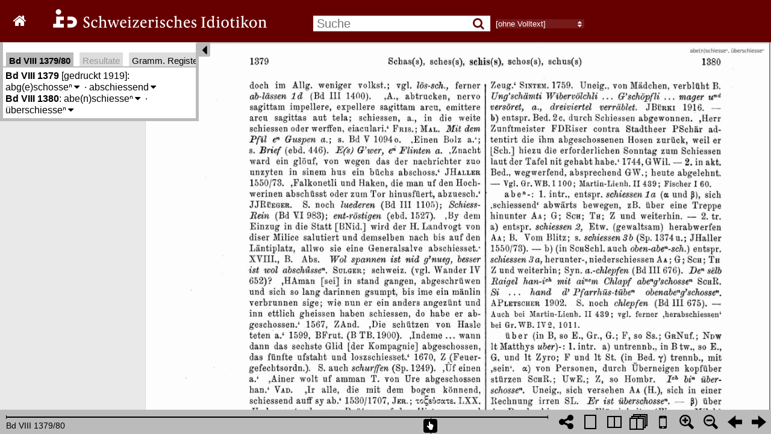

--- FILE ---
content_type: text/html; charset=utf-8
request_url: https://digital.idiotikon.ch/idtkn/id8.htm
body_size: 1061
content:
<!DOCTYPE html>
<html>
<head>
    <title>Schweizerisches Idiotikon digital</title>
    <meta http-equiv="Content-Type" content="text/html; charset=UTF-8"/>
    <link rel="stylesheet" type="text/css" href="/static/bookreader/BookReader/BookReader.css?vers=4.0"/>
    <link rel="stylesheet" type="text/css" href="/static/font-awesome-4.7.0/css/font-awesome.min.css?vers=4.0"/>
    <link href="https://fonts.googleapis.com/css?family=Open+Sans:600,regular&subset=latin" rel="stylesheet" />
    <link rel="stylesheet" type="text/css" href="/static/superfish/css/superfish.css?vers=4.0"/>
    <!-- Custom CSS overrides -->
    <link rel="stylesheet" type="text/css" href="/static/idtkn/css/BookReaderCustom.css?vers=4.0"/>
    <link rel="stylesheet" type="text/css" href="/static/idtkn/css/idwww_menu.css?vers=4.0"/>

    <link rel="icon" type="image/png" href="/static/idtkn/img/favicon.png" />

    <script type="text/javascript" src="/static/idtkn/js/jquery-1.10.1.min.js"></script>
    <script type="text/javascript" src="/static/bookreader/BookReader/jquery-ui-1.12.0.min.js"></script>

    <script type="text/javascript" src="/static/superfish/js/hoverIntent.js?vers=4.0"></script>
    <script type="text/javascript" src="/static/superfish/js/superfish.js?vers=4.0"></script>

    <script type="text/javascript" src="/static/bookreader/BookReader/jquery.browser.min.js?vers=4.0"></script>
    <script type="text/javascript" src="/static/bookreader/BookReader/dragscrollable.js?vers=4.0"></script>
    <script type="text/javascript" src="/static/bookreader/BookReader/jquery.colorbox-min.js?vers=4.0"></script>
    <script type="text/javascript" src="/static/bookreader/BookReader/jquery.ui.ipad.js?vers=4.0"></script>
    <script type="text/javascript" src="/static/bookreader/BookReader/jquery.bt.min.js?vers=4.0"></script>
    <script type="text/javascript" src="/static/bookreader/BookReader/BookReader.js?vers=4.0"></script>
</head>
<body style="background-color: ##939598;">

<div id="BookReader">
    Idiotikon digital   <br/>

    <noscript>
    <p>
        Bitte schalten Sie JavaScript ein, wenn Sie das Idiotikon digital nutzen möchten.
    </p>
    </noscript>
</div>

<script type="text/javascript">idtkn_vol=8;</script>
<script type="text/javascript" src="/static/idtkn/js/helpers.js?vers=4.0"></script>
<script type="text/javascript" src="/static/idtkn/js/BookReaderJSCustom.js?vers=4.0"></script>
<script type="text/javascript" src="/static/idtkn/js/gramreg.js?vers=4.0"></script>
<script type="text/javascript" src="/static/idtkn/js/BookReaderCustomVolView.js?vers=4.0"></script>

<!-- piwik -->
<script type="text/javascript">
  var _paq = _paq || [];
  var title = document.title;
  if (typeof custom_title !== 'undefined') {
    title = custom_title;
  }
  _paq.push(["setDocumentTitle", document.domain + "/" + title]);
  _paq.push(["setCookieDomain", "*.idiotikon.ch"]);
  _paq.push(["setDomains", ["*.idiotikon.ch"]]);
  _paq.push(["trackPageView"]);
  _paq.push(["enableLinkTracking"]);

  (function() {
    var u=(("https:" == document.location.protocol) ? "https" : "http") + "://piwik.idiotikon.ch/";
    _paq.push(["setTrackerUrl", u+"piwik.php"]);
    _paq.push(["setSiteId", "2"]);
    var d=document, g=d.createElement("script"), s=d.getElementsByTagName("script")[0]; g.type="text/javascript";
    g.defer=true; g.async=true; g.src=u+"piwik.js"; s.parentNode.insertBefore(g,s);
  })();
</script>
<!-- end piwik code -->



</body>
</html>


--- FILE ---
content_type: text/html; charset=utf-8
request_url: https://digital.idiotikon.ch/idtkn/retrieve_links/volume/8/692/694
body_size: 1148
content:
{ "vol": 8, "pages": [ { "pageindex": 692, "links": [
{
"b": 801,
"r": 564,
"l": 461,
"t": 767,
"dic": "Id",
"tvol": 8,
"tcol": 165,
"tmsg": "gehe zu Band 8, Spalte 165"
},
{
"b": 1084,
"r": 1021,
"l": 938,
"t": 1048,
"dic": "Id",
"tvol": 3,
"tcol": 392,
"tmsg": "gehe zu Band 3, Spalte 392"
},
{
"b": 1127,
"r": 235,
"l": 173,
"t": 1089,
"dic": "Id",
"tvol": 3,
"tcol": 392,
"tmsg": "gehe zu Band 3, Spalte 392"
},
{
"b": 1164,
"r": 1025,
"l": 862,
"t": 1130,
"dic": "Id",
"tvol": 8,
"tcol": 1082,
"tmsg": "gehe zu Band 8, Spalte 1082"
},
{
"b": 1205,
"r": 867,
"l": 649,
"t": 1169,
"dic": "Id",
"tvol": 7,
"tcol": 629,
"tmsg": "gehe zu Band 7, Spalte 629"
},
{
"b": 2645,
"r": 409,
"l": 263,
"t": 2615,
"dic": "Id",
"tvol": 4,
"tcol": 817,
"tmsg": "gehe zu Band 4, Spalte 817"
},
{
"b": 2719,
"r": 362,
"l": 170,
"t": 2687,
"dic": "Id",
"tvol": 7,
"tcol": 310,
"tmsg": "gehe zu Band 7, Spalte 310"
},
{
"b": 702,
"r": 1328,
"l": 1203,
"t": 671,
"dic": "Id",
"tvol": 4,
"tcol": 951,
"tmsg": "gehe zu Band 4, Spalte 951"
},
{
"b": 736,
"r": 1358,
"l": 1221,
"t": 702,
"dic": "Id",
"tvol": 8,
"tcol": 1355,
"tmsg": "gehe zu Band 8, Spalte 1355"
},
{
"b": 1026,
"r": 1916,
"l": 1746,
"t": 992,
"dic": "Id",
"tvol": 8,
"tcol": 1054,
"tmsg": "gehe zu Band 8, Spalte 1054"
},
{
"b": 2383,
"r": 1717,
"l": 1599,
"t": 2349,
"dic": "Id",
"tvol": 8,
"tcol": 1191,
"tmsg": "gehe zu Band 8, Spalte 1191"
},
{
"b": 2424,
"r": 1829,
"l": 1645,
"t": 2389,
"dic": "Id",
"tvol": 6,
"tcol": 964,
"tmsg": "gehe zu Band 6, Spalte 964"
},
{
"b": 2504,
"r": 1565,
"l": 1459,
"t": 2469,
"dic": "Id",
"tvol": 8,
"tcol": 470,
"tmsg": "gehe zu Band 8, Spalte 470"
},
{
"b": 2625,
"r": 1667,
"l": 1521,
"t": 2589,
"dic": "Id",
"tvol": 2,
"tcol": 1616,
"tmsg": "gehe zu Band 2, Spalte 1616"
}
]
 },{ "pageindex": 693, "links": [
{
"b": 273,
"r": 853,
"l": 612,
"t": 239,
"dic": "Id",
"tvol": 3,
"tcol": 1400,
"tmsg": "gehe zu Band 3, Spalte 1400"
},
{
"b": 434,
"r": 911,
"l": 758,
"t": 400,
"dic": "Id",
"tvol": 5,
"tcol": 1094,
"tmsg": "gehe zu Band 5, Spalte 1094"
},
{
"b": 677,
"r": 1096,
"l": 868,
"t": 641,
"dic": "Id",
"tvol": 3,
"tcol": 1105,
"tmsg": "gehe zu Band 3, Spalte 1105"
},
{
"b": 717,
"r": 671,
"l": 476,
"t": 681,
"dic": "Id",
"tvol": 6,
"tcol": 983,
"tmsg": "gehe zu Band 6, Spalte 983"
},
{
"b": 1283,
"r": 1075,
"l": 909,
"t": 1239,
"dic": "Id",
"tvol": 8,
"tcol": 1249,
"tmsg": "gehe zu Band 8, Spalte 1249"
},
{
"b": 1646,
"r": 572,
"l": 384,
"t": 1604,
"dic": "Id",
"tvol": 8,
"tcol": 1372,
"tmsg": "gehe zu Band 8, Spalte 1372"
},
{
"b": 1646,
"r": 1202,
"l": 1076,
"t": 1604,
"dic": "Id",
"tvol": 6,
"tcol": 18,
"tmsg": "gehe zu Band 6, Spalte 18"
},
{
"b": 1726,
"r": 1165,
"l": 1005,
"t": 1689,
"dic": "Id",
"tvol": 8,
"tcol": 1371,
"tmsg": "gehe zu Band 8, Spalte 1371"
},
{
"b": 2410,
"r": 847,
"l": 668,
"t": 2374,
"dic": "Id",
"tvol": 3,
"tcol": 1468,
"tmsg": "gehe zu Band 3, Spalte 1468"
},
{
"b": 798,
"r": 1943,
"l": 1804,
"t": 760,
"dic": "Id",
"tvol": 8,
"tcol": 1374,
"tmsg": "gehe zu Band 8, Spalte 1374"
},
{
"b": 919,
"r": 1987,
"l": 1797,
"t": 884,
"dic": "Id",
"tvol": 3,
"tcol": 676,
"tmsg": "gehe zu Band 3, Spalte 676"
},
{
"b": 1040,
"r": 2075,
"l": 1879,
"t": 1005,
"dic": "Id",
"tvol": 3,
"tcol": 675,
"tmsg": "gehe zu Band 3, Spalte 675"
},
{
"b": 1483,
"r": 2125,
"l": 2029,
"t": 1448,
"dic": "Id",
"tvol": 2,
"tcol": 10,
"tmsg": "gehe zu Band 2, Spalte 10"
},
{
"b": 1523,
"r": 1340,
"l": 1281,
"t": 1488,
"dic": "Id",
"tvol": 2,
"tcol": 10,
"tmsg": "gehe zu Band 2, Spalte 10"
},
{
"b": 1523,
"r": 1721,
"l": 1515,
"t": 1488,
"dic": "Id",
"tvol": 3,
"tcol": 1128,
"tmsg": "gehe zu Band 3, Spalte 1128"
},
{
"b": 1645,
"r": 2132,
"l": 1984,
"t": 1608,
"dic": "Id",
"tvol": 2,
"tcol": 204,
"tmsg": "gehe zu Band 2, Spalte 204"
}
]
 },{ "pageindex": 694, "links": [
{
"b": 1177,
"r": 806,
"l": 645,
"t": 1138,
"dic": "Id",
"tvol": 8,
"tcol": 1363,
"tmsg": "gehe zu Band 8, Spalte 1363"
},
{
"b": 1538,
"r": 370,
"l": 169,
"t": 1502,
"dic": "Id",
"tvol": 6,
"tcol": 1577,
"tmsg": "gehe zu Band 6, Spalte 1577"
},
{
"b": 1660,
"r": 690,
"l": 531,
"t": 1619,
"dic": "Id",
"tvol": 8,
"tcol": 1358,
"tmsg": "gehe zu Band 8, Spalte 1358"
},
{
"b": 1739,
"r": 576,
"l": 362,
"t": 1699,
"dic": "Id",
"tvol": 4,
"tcol": 1135,
"tmsg": "gehe zu Band 4, Spalte 1135"
},
{
"b": 1782,
"r": 360,
"l": 169,
"t": 1744,
"dic": "Id",
"tvol": 6,
"tcol": 965,
"tmsg": "gehe zu Band 6, Spalte 965"
},
{
"b": 1782,
"r": 457,
"l": 381,
"t": 1744,
"dic": "Id",
"tvol": 6,
"tcol": 1258,
"tmsg": "gehe zu Band 6, Spalte 1258"
},
{
"b": 1782,
"r": 572,
"l": 479,
"t": 1744,
"dic": "Id",
"tvol": 6,
"tcol": 1680,
"tmsg": "gehe zu Band 6, Spalte 1680"
},
{
"b": 413,
"r": 1508,
"l": 1295,
"t": 373,
"dic": "Id",
"tvol": 7,
"tcol": 1259,
"tmsg": "gehe zu Band 7, Spalte 1259"
},
{
"b": 1457,
"r": 1792,
"l": 1668,
"t": 1422,
"dic": "Id",
"tvol": 8,
"tcol": 1372,
"tmsg": "gehe zu Band 8, Spalte 1372"
},
{
"b": 2145,
"r": 1776,
"l": 1638,
"t": 2107,
"dic": "Id",
"tvol": 6,
"tcol": 406,
"tmsg": "gehe zu Band 6, Spalte 406"
},
{
"b": 2548,
"r": 1411,
"l": 1216,
"t": 2509,
"dic": "Id",
"tvol": 3,
"tcol": 193,
"tmsg": "gehe zu Band 3, Spalte 193"
},
{
"b": 2667,
"r": 1383,
"l": 1189,
"t": 2630,
"dic": "Id",
"tvol": 6,
"tcol": 1053,
"tmsg": "gehe zu Band 6, Spalte 1053"
},
{
"b": 2706,
"r": 1640,
"l": 1463,
"t": 2670,
"dic": "Id",
"tvol": 6,
"tcol": 1050,
"tmsg": "gehe zu Band 6, Spalte 1050"
}
]
 }] }

--- FILE ---
content_type: text/html; charset=utf-8
request_url: https://digital.idiotikon.ch/idtkn/get_hl_positions/volume/8/692/694/8.1379,lem:abschiessend
body_size: -28
content:
{"l":963,"b":2410,"r":1237,"t":2374,"page":693,"docid":6649}

--- FILE ---
content_type: text/html; charset=utf-8
request_url: https://digital.idiotikon.ch/idtkn/lemma_info_box/81379/mode/1up
body_size: 1637
content:


  
<div id="idtkn_info_content">

  
  <b title="Band, Spalte">Bd VIII 1379</b> [gedruckt 1919]:
    
      
        <span title="abgschosse/abgeschossen" 
             hlitem="8.1379,302386"
             lemma_id="302386"
             class="idtkn_lemma">abg(e)schosseⁿ<span class="toggle_meanings">&#8239;<i class="fa fa-caret-down"></i></span>
<div class="idtkn_meaning_list">
  
    <span class="idtkn_meaning meaning_level_1" vol="8" col="1379" hlitem="sem:30238600"><span class="meaning_numlabel" title="1.">1.</span>
    </span>
  
    <span class="idtkn_meaning meaning_level_2" vol="8" col="1379" hlitem="sem:808269"><span class="meaning_numlabel" title="1. a)">a)</span>
    von Farben bzw. farbigen Gegenständen, bes. Stoffen, abgeblasst, uneig. vom Menschen. von Mädchen, verblüht</span>
  
    <span class="idtkn_meaning meaning_level_2" vol="8" col="1380" hlitem="sem:808270"><span class="meaning_numlabel" title="1. b)">b)</span>
    durch Schiessen abgewonnen</span>
  
    <span class="idtkn_meaning meaning_level_1" vol="8" col="1380" hlitem="sem:808271"><span class="meaning_numlabel" title="2.">2.</span>
    (abgelehnt) 
    in akt. Bed., wegwerfend, absprechend</span>
  




</div>

</span><span class="lemma_delim"> · </span>
      
        <span title="" 
             hlitem="8.1379,302385"
             lemma_id="302385"
             class="idtkn_lemma">abschiessend<span class="toggle_meanings">&#8239;<i class="fa fa-caret-down"></i></span>
<div class="idtkn_meaning_list">
  
    <span class="idtkn_meaning meaning_level_0" vol="8" col="1379" hlitem="302385"><span class="meaning_numlabel" title=""></span>
    steil abfallend, abschüssig</span>
  




</div>

</span>
      
    
  <br />
  
  <b title="Band, Spalte">Bd VIII 1380</b>:
    
      
        <span title="abeschiesse/hinabschiessen" 
             hlitem="8.1380,100489"
             lemma_id="100489"
             class="idtkn_lemma">abe(n)schiesseⁿ<span class="toggle_meanings">&#8239;<i class="fa fa-caret-down"></i></span>
<div class="idtkn_meaning_list">
  
    <span class="idtkn_meaning meaning_level_1" vol="8" col="1380" hlitem="sem:808272"><span class="meaning_numlabel" title="1.">1.</span>
    intr., sich 'schiessend' abwärts bewegen, zB. über eine Treppe hinunter</span>
  
    <span class="idtkn_meaning meaning_level_1" vol="8" col="1380" hlitem="sem:10048900"><span class="meaning_numlabel" title="2.">2.</span>
    tr.</span>
  
    <span class="idtkn_meaning meaning_level_2" vol="8" col="1380" hlitem="sem:808273"><span class="meaning_numlabel" title="2. a)">a)</span>
    Etw. (gewaltsam) herabwerfen, vom Blitz</span>
  
    <span class="idtkn_meaning meaning_level_2" vol="8" col="1380" hlitem="sem:808274"><span class="meaning_numlabel" title="2. b)">b)</span>
    herunter-, niederschiessen</span>
  




</div>

</span><span class="lemma_delim"> · </span>
      
        <span title="überschiesse/überschiessen" 
             hlitem="8.1380,201861"
             lemma_id="201861"
             class="idtkn_lemma">überschiesseⁿ<span class="toggle_meanings">&#8239;<i class="fa fa-caret-down"></i></span>
<div class="idtkn_meaning_list">
  
    <span class="idtkn_meaning meaning_level_1" vol="8" col="1380" hlitem="sem:20186103"><span class="meaning_numlabel" title="1.">1.</span>
    intr.</span>
  
    <span class="idtkn_meaning meaning_level_2" vol="8" col="1380" hlitem="sem:20186100"><span class="meaning_numlabel" title="1. a)">a)</span>
    untrennb., trennb., mit 'sein'</span>
  
    <span class="idtkn_meaning meaning_level_3" vol="8" col="1380" hlitem="sem:808275"><span class="meaning_numlabel" title="1. a) α)">α)</span>
    von Personen, durch Überneigen kopfüber stürzen; uneig., sich versehen, sich in einer Rechnung irren</span>
  
    <span class="idtkn_meaning meaning_level_3" vol="8" col="1380" hlitem="sem:808276"><span class="meaning_numlabel" title="1. a) β)">β)</span>
    über den Rand schiessen, von Flüssigkeiten beim Sieden, mit Bez. auf Vorgänge im menschlichen Körper, mit Subjektsverschiebung</span>
  
    <span class="idtkn_meaning meaning_level_3" vol="8" col="1380" hlitem="sem:808277"><span class="meaning_numlabel" title="1. a) γ)">γ)</span>
    als Überschuss vorhanden sein, 'übrig sein oder bleiben', bes. von Geld</span>
  
    <span class="idtkn_meaning meaning_level_3" vol="8" col="1380" hlitem="sem:808278"><span class="meaning_numlabel" title="1. a) δ)">δ)</span>
    sich mit einer dünnen Schicht überziehen, bes. von Wasser, 'anfangen zu gefrieren oder mit dünnem Eise belegt zu werden', von Milch, sich mit einer Haut bedecken, von einem Spiegel, sich beschlagen</span>
  
    <span class="idtkn_meaning meaning_level_2" vol="8" col="1381" hlitem="sem:808279"><span class="meaning_numlabel" title="1. b)">b)</span>
    mit 'haben', 'hervor-, überragen', wie das Dach über das Haus</span>
  
    <span class="idtkn_meaning meaning_level_1" vol="8" col="1381" hlitem="sem:20186104"><span class="meaning_numlabel" title="2.">2.</span>
    tr., untrennb. mit 'haben'</span>
  
    <span class="idtkn_meaning meaning_level_2" vol="8" col="1381" hlitem="sem:20186101"><span class="meaning_numlabel" title="2. a)">a)</span>
    sich schnell bewegen</span>
  
    <span class="idtkn_meaning meaning_level_3" vol="8" col="1381" hlitem="sem:808280"><span class="meaning_numlabel" title="2. a) α)">α)</span>
    über Etw. hinwegschiessen; uneig., flüchtig über Etw. hinwegeilen</span>
  
    <span class="idtkn_meaning meaning_level_3" vol="8" col="1381" hlitem="sem:808281"><span class="meaning_numlabel" title="2. a) β)">β)</span>
    Jmd über den Haufen rennen, durch einen heftigen Stoss oder Schlag zu Boden werfen, umstossen, 'mit den Hörnern oder auch sonst überstossen'</span>
  
    <span class="idtkn_meaning meaning_level_2" vol="8" col="1381" hlitem="sem:808282"><span class="meaning_numlabel" title="2. b)">b)</span>
    mit Etw. über-, bedecken</span>
  
    <span class="idtkn_meaning meaning_level_3" vol="8" col="1382" hlitem="sem:808283"><span class="meaning_numlabel" title="2. b) α)">α)</span>
    spec. 'mit dünnem Eise belegen'</span>
  
    <span class="idtkn_meaning meaning_level_3" vol="8" col="1382" hlitem="sem:808284"><span class="meaning_numlabel" title="2. b) β)">β)</span>
    spec. mit Geschiebe, Schutt und Schlamm überdecken</span>
  
    <span class="idtkn_meaning meaning_level_3" vol="8" col="1382" hlitem="sem:808285"><span class="meaning_numlabel" title="2. b) γ)">γ)</span>
    spec. Etw. mit Brettern odgl. belegen</span>
  
    <span class="idtkn_meaning meaning_level_2" vol="8" col="1382" hlitem="sem:20186102"><span class="meaning_numlabel" title="2. c)">c)</span>
    insbes. vom Schleudern eines Geschosses</span>
  
    <span class="idtkn_meaning meaning_level_3" vol="8" col="1382" hlitem="sem:808286"><span class="meaning_numlabel" title="2. c) α)">α)</span>
    über Etw. hinweg schiessen</span>
  
    <span class="idtkn_meaning meaning_level_3" vol="8" col="1382" hlitem="sem:808287"><span class="meaning_numlabel" title="2. c) β)">β)</span>
    Jmd hinsichtlich des Schiessergebnisses übertreffen, auch beim Kegeln</span>
  
    <span class="idtkn_meaning meaning_level_3" vol="8" col="1382" hlitem="sem:808288"><span class="meaning_numlabel" title="2. c) γ)">γ)</span>
    uneig., übertreffen, -bieten</span>
  




</div>

</span>
      
    
  <br />
  

</div>




--- FILE ---
content_type: text/html; charset=utf-8
request_url: https://digital.idiotikon.ch/idtkn/retrieve_links/volume/8/692/694
body_size: 1148
content:
{ "vol": 8, "pages": [ { "pageindex": 692, "links": [
{
"b": 801,
"r": 564,
"l": 461,
"t": 767,
"dic": "Id",
"tvol": 8,
"tcol": 165,
"tmsg": "gehe zu Band 8, Spalte 165"
},
{
"b": 1084,
"r": 1021,
"l": 938,
"t": 1048,
"dic": "Id",
"tvol": 3,
"tcol": 392,
"tmsg": "gehe zu Band 3, Spalte 392"
},
{
"b": 1127,
"r": 235,
"l": 173,
"t": 1089,
"dic": "Id",
"tvol": 3,
"tcol": 392,
"tmsg": "gehe zu Band 3, Spalte 392"
},
{
"b": 1164,
"r": 1025,
"l": 862,
"t": 1130,
"dic": "Id",
"tvol": 8,
"tcol": 1082,
"tmsg": "gehe zu Band 8, Spalte 1082"
},
{
"b": 1205,
"r": 867,
"l": 649,
"t": 1169,
"dic": "Id",
"tvol": 7,
"tcol": 629,
"tmsg": "gehe zu Band 7, Spalte 629"
},
{
"b": 2645,
"r": 409,
"l": 263,
"t": 2615,
"dic": "Id",
"tvol": 4,
"tcol": 817,
"tmsg": "gehe zu Band 4, Spalte 817"
},
{
"b": 2719,
"r": 362,
"l": 170,
"t": 2687,
"dic": "Id",
"tvol": 7,
"tcol": 310,
"tmsg": "gehe zu Band 7, Spalte 310"
},
{
"b": 702,
"r": 1328,
"l": 1203,
"t": 671,
"dic": "Id",
"tvol": 4,
"tcol": 951,
"tmsg": "gehe zu Band 4, Spalte 951"
},
{
"b": 736,
"r": 1358,
"l": 1221,
"t": 702,
"dic": "Id",
"tvol": 8,
"tcol": 1355,
"tmsg": "gehe zu Band 8, Spalte 1355"
},
{
"b": 1026,
"r": 1916,
"l": 1746,
"t": 992,
"dic": "Id",
"tvol": 8,
"tcol": 1054,
"tmsg": "gehe zu Band 8, Spalte 1054"
},
{
"b": 2383,
"r": 1717,
"l": 1599,
"t": 2349,
"dic": "Id",
"tvol": 8,
"tcol": 1191,
"tmsg": "gehe zu Band 8, Spalte 1191"
},
{
"b": 2424,
"r": 1829,
"l": 1645,
"t": 2389,
"dic": "Id",
"tvol": 6,
"tcol": 964,
"tmsg": "gehe zu Band 6, Spalte 964"
},
{
"b": 2504,
"r": 1565,
"l": 1459,
"t": 2469,
"dic": "Id",
"tvol": 8,
"tcol": 470,
"tmsg": "gehe zu Band 8, Spalte 470"
},
{
"b": 2625,
"r": 1667,
"l": 1521,
"t": 2589,
"dic": "Id",
"tvol": 2,
"tcol": 1616,
"tmsg": "gehe zu Band 2, Spalte 1616"
}
]
 },{ "pageindex": 693, "links": [
{
"b": 273,
"r": 853,
"l": 612,
"t": 239,
"dic": "Id",
"tvol": 3,
"tcol": 1400,
"tmsg": "gehe zu Band 3, Spalte 1400"
},
{
"b": 434,
"r": 911,
"l": 758,
"t": 400,
"dic": "Id",
"tvol": 5,
"tcol": 1094,
"tmsg": "gehe zu Band 5, Spalte 1094"
},
{
"b": 677,
"r": 1096,
"l": 868,
"t": 641,
"dic": "Id",
"tvol": 3,
"tcol": 1105,
"tmsg": "gehe zu Band 3, Spalte 1105"
},
{
"b": 717,
"r": 671,
"l": 476,
"t": 681,
"dic": "Id",
"tvol": 6,
"tcol": 983,
"tmsg": "gehe zu Band 6, Spalte 983"
},
{
"b": 1283,
"r": 1075,
"l": 909,
"t": 1239,
"dic": "Id",
"tvol": 8,
"tcol": 1249,
"tmsg": "gehe zu Band 8, Spalte 1249"
},
{
"b": 1646,
"r": 572,
"l": 384,
"t": 1604,
"dic": "Id",
"tvol": 8,
"tcol": 1372,
"tmsg": "gehe zu Band 8, Spalte 1372"
},
{
"b": 1646,
"r": 1202,
"l": 1076,
"t": 1604,
"dic": "Id",
"tvol": 6,
"tcol": 18,
"tmsg": "gehe zu Band 6, Spalte 18"
},
{
"b": 1726,
"r": 1165,
"l": 1005,
"t": 1689,
"dic": "Id",
"tvol": 8,
"tcol": 1371,
"tmsg": "gehe zu Band 8, Spalte 1371"
},
{
"b": 2410,
"r": 847,
"l": 668,
"t": 2374,
"dic": "Id",
"tvol": 3,
"tcol": 1468,
"tmsg": "gehe zu Band 3, Spalte 1468"
},
{
"b": 798,
"r": 1943,
"l": 1804,
"t": 760,
"dic": "Id",
"tvol": 8,
"tcol": 1374,
"tmsg": "gehe zu Band 8, Spalte 1374"
},
{
"b": 919,
"r": 1987,
"l": 1797,
"t": 884,
"dic": "Id",
"tvol": 3,
"tcol": 676,
"tmsg": "gehe zu Band 3, Spalte 676"
},
{
"b": 1040,
"r": 2075,
"l": 1879,
"t": 1005,
"dic": "Id",
"tvol": 3,
"tcol": 675,
"tmsg": "gehe zu Band 3, Spalte 675"
},
{
"b": 1483,
"r": 2125,
"l": 2029,
"t": 1448,
"dic": "Id",
"tvol": 2,
"tcol": 10,
"tmsg": "gehe zu Band 2, Spalte 10"
},
{
"b": 1523,
"r": 1340,
"l": 1281,
"t": 1488,
"dic": "Id",
"tvol": 2,
"tcol": 10,
"tmsg": "gehe zu Band 2, Spalte 10"
},
{
"b": 1523,
"r": 1721,
"l": 1515,
"t": 1488,
"dic": "Id",
"tvol": 3,
"tcol": 1128,
"tmsg": "gehe zu Band 3, Spalte 1128"
},
{
"b": 1645,
"r": 2132,
"l": 1984,
"t": 1608,
"dic": "Id",
"tvol": 2,
"tcol": 204,
"tmsg": "gehe zu Band 2, Spalte 204"
}
]
 },{ "pageindex": 694, "links": [
{
"b": 1177,
"r": 806,
"l": 645,
"t": 1138,
"dic": "Id",
"tvol": 8,
"tcol": 1363,
"tmsg": "gehe zu Band 8, Spalte 1363"
},
{
"b": 1538,
"r": 370,
"l": 169,
"t": 1502,
"dic": "Id",
"tvol": 6,
"tcol": 1577,
"tmsg": "gehe zu Band 6, Spalte 1577"
},
{
"b": 1660,
"r": 690,
"l": 531,
"t": 1619,
"dic": "Id",
"tvol": 8,
"tcol": 1358,
"tmsg": "gehe zu Band 8, Spalte 1358"
},
{
"b": 1739,
"r": 576,
"l": 362,
"t": 1699,
"dic": "Id",
"tvol": 4,
"tcol": 1135,
"tmsg": "gehe zu Band 4, Spalte 1135"
},
{
"b": 1782,
"r": 360,
"l": 169,
"t": 1744,
"dic": "Id",
"tvol": 6,
"tcol": 965,
"tmsg": "gehe zu Band 6, Spalte 965"
},
{
"b": 1782,
"r": 457,
"l": 381,
"t": 1744,
"dic": "Id",
"tvol": 6,
"tcol": 1258,
"tmsg": "gehe zu Band 6, Spalte 1258"
},
{
"b": 1782,
"r": 572,
"l": 479,
"t": 1744,
"dic": "Id",
"tvol": 6,
"tcol": 1680,
"tmsg": "gehe zu Band 6, Spalte 1680"
},
{
"b": 413,
"r": 1508,
"l": 1295,
"t": 373,
"dic": "Id",
"tvol": 7,
"tcol": 1259,
"tmsg": "gehe zu Band 7, Spalte 1259"
},
{
"b": 1457,
"r": 1792,
"l": 1668,
"t": 1422,
"dic": "Id",
"tvol": 8,
"tcol": 1372,
"tmsg": "gehe zu Band 8, Spalte 1372"
},
{
"b": 2145,
"r": 1776,
"l": 1638,
"t": 2107,
"dic": "Id",
"tvol": 6,
"tcol": 406,
"tmsg": "gehe zu Band 6, Spalte 406"
},
{
"b": 2548,
"r": 1411,
"l": 1216,
"t": 2509,
"dic": "Id",
"tvol": 3,
"tcol": 193,
"tmsg": "gehe zu Band 3, Spalte 193"
},
{
"b": 2667,
"r": 1383,
"l": 1189,
"t": 2630,
"dic": "Id",
"tvol": 6,
"tcol": 1053,
"tmsg": "gehe zu Band 6, Spalte 1053"
},
{
"b": 2706,
"r": 1640,
"l": 1463,
"t": 2670,
"dic": "Id",
"tvol": 6,
"tcol": 1050,
"tmsg": "gehe zu Band 6, Spalte 1050"
}
]
 }] }

--- FILE ---
content_type: text/html; charset=utf-8
request_url: https://digital.idiotikon.ch/idtkn/retrieve_links/volume/8/692/694
body_size: 1148
content:
{ "vol": 8, "pages": [ { "pageindex": 692, "links": [
{
"b": 801,
"r": 564,
"l": 461,
"t": 767,
"dic": "Id",
"tvol": 8,
"tcol": 165,
"tmsg": "gehe zu Band 8, Spalte 165"
},
{
"b": 1084,
"r": 1021,
"l": 938,
"t": 1048,
"dic": "Id",
"tvol": 3,
"tcol": 392,
"tmsg": "gehe zu Band 3, Spalte 392"
},
{
"b": 1127,
"r": 235,
"l": 173,
"t": 1089,
"dic": "Id",
"tvol": 3,
"tcol": 392,
"tmsg": "gehe zu Band 3, Spalte 392"
},
{
"b": 1164,
"r": 1025,
"l": 862,
"t": 1130,
"dic": "Id",
"tvol": 8,
"tcol": 1082,
"tmsg": "gehe zu Band 8, Spalte 1082"
},
{
"b": 1205,
"r": 867,
"l": 649,
"t": 1169,
"dic": "Id",
"tvol": 7,
"tcol": 629,
"tmsg": "gehe zu Band 7, Spalte 629"
},
{
"b": 2645,
"r": 409,
"l": 263,
"t": 2615,
"dic": "Id",
"tvol": 4,
"tcol": 817,
"tmsg": "gehe zu Band 4, Spalte 817"
},
{
"b": 2719,
"r": 362,
"l": 170,
"t": 2687,
"dic": "Id",
"tvol": 7,
"tcol": 310,
"tmsg": "gehe zu Band 7, Spalte 310"
},
{
"b": 702,
"r": 1328,
"l": 1203,
"t": 671,
"dic": "Id",
"tvol": 4,
"tcol": 951,
"tmsg": "gehe zu Band 4, Spalte 951"
},
{
"b": 736,
"r": 1358,
"l": 1221,
"t": 702,
"dic": "Id",
"tvol": 8,
"tcol": 1355,
"tmsg": "gehe zu Band 8, Spalte 1355"
},
{
"b": 1026,
"r": 1916,
"l": 1746,
"t": 992,
"dic": "Id",
"tvol": 8,
"tcol": 1054,
"tmsg": "gehe zu Band 8, Spalte 1054"
},
{
"b": 2383,
"r": 1717,
"l": 1599,
"t": 2349,
"dic": "Id",
"tvol": 8,
"tcol": 1191,
"tmsg": "gehe zu Band 8, Spalte 1191"
},
{
"b": 2424,
"r": 1829,
"l": 1645,
"t": 2389,
"dic": "Id",
"tvol": 6,
"tcol": 964,
"tmsg": "gehe zu Band 6, Spalte 964"
},
{
"b": 2504,
"r": 1565,
"l": 1459,
"t": 2469,
"dic": "Id",
"tvol": 8,
"tcol": 470,
"tmsg": "gehe zu Band 8, Spalte 470"
},
{
"b": 2625,
"r": 1667,
"l": 1521,
"t": 2589,
"dic": "Id",
"tvol": 2,
"tcol": 1616,
"tmsg": "gehe zu Band 2, Spalte 1616"
}
]
 },{ "pageindex": 693, "links": [
{
"b": 273,
"r": 853,
"l": 612,
"t": 239,
"dic": "Id",
"tvol": 3,
"tcol": 1400,
"tmsg": "gehe zu Band 3, Spalte 1400"
},
{
"b": 434,
"r": 911,
"l": 758,
"t": 400,
"dic": "Id",
"tvol": 5,
"tcol": 1094,
"tmsg": "gehe zu Band 5, Spalte 1094"
},
{
"b": 677,
"r": 1096,
"l": 868,
"t": 641,
"dic": "Id",
"tvol": 3,
"tcol": 1105,
"tmsg": "gehe zu Band 3, Spalte 1105"
},
{
"b": 717,
"r": 671,
"l": 476,
"t": 681,
"dic": "Id",
"tvol": 6,
"tcol": 983,
"tmsg": "gehe zu Band 6, Spalte 983"
},
{
"b": 1283,
"r": 1075,
"l": 909,
"t": 1239,
"dic": "Id",
"tvol": 8,
"tcol": 1249,
"tmsg": "gehe zu Band 8, Spalte 1249"
},
{
"b": 1646,
"r": 572,
"l": 384,
"t": 1604,
"dic": "Id",
"tvol": 8,
"tcol": 1372,
"tmsg": "gehe zu Band 8, Spalte 1372"
},
{
"b": 1646,
"r": 1202,
"l": 1076,
"t": 1604,
"dic": "Id",
"tvol": 6,
"tcol": 18,
"tmsg": "gehe zu Band 6, Spalte 18"
},
{
"b": 1726,
"r": 1165,
"l": 1005,
"t": 1689,
"dic": "Id",
"tvol": 8,
"tcol": 1371,
"tmsg": "gehe zu Band 8, Spalte 1371"
},
{
"b": 2410,
"r": 847,
"l": 668,
"t": 2374,
"dic": "Id",
"tvol": 3,
"tcol": 1468,
"tmsg": "gehe zu Band 3, Spalte 1468"
},
{
"b": 798,
"r": 1943,
"l": 1804,
"t": 760,
"dic": "Id",
"tvol": 8,
"tcol": 1374,
"tmsg": "gehe zu Band 8, Spalte 1374"
},
{
"b": 919,
"r": 1987,
"l": 1797,
"t": 884,
"dic": "Id",
"tvol": 3,
"tcol": 676,
"tmsg": "gehe zu Band 3, Spalte 676"
},
{
"b": 1040,
"r": 2075,
"l": 1879,
"t": 1005,
"dic": "Id",
"tvol": 3,
"tcol": 675,
"tmsg": "gehe zu Band 3, Spalte 675"
},
{
"b": 1483,
"r": 2125,
"l": 2029,
"t": 1448,
"dic": "Id",
"tvol": 2,
"tcol": 10,
"tmsg": "gehe zu Band 2, Spalte 10"
},
{
"b": 1523,
"r": 1340,
"l": 1281,
"t": 1488,
"dic": "Id",
"tvol": 2,
"tcol": 10,
"tmsg": "gehe zu Band 2, Spalte 10"
},
{
"b": 1523,
"r": 1721,
"l": 1515,
"t": 1488,
"dic": "Id",
"tvol": 3,
"tcol": 1128,
"tmsg": "gehe zu Band 3, Spalte 1128"
},
{
"b": 1645,
"r": 2132,
"l": 1984,
"t": 1608,
"dic": "Id",
"tvol": 2,
"tcol": 204,
"tmsg": "gehe zu Band 2, Spalte 204"
}
]
 },{ "pageindex": 694, "links": [
{
"b": 1177,
"r": 806,
"l": 645,
"t": 1138,
"dic": "Id",
"tvol": 8,
"tcol": 1363,
"tmsg": "gehe zu Band 8, Spalte 1363"
},
{
"b": 1538,
"r": 370,
"l": 169,
"t": 1502,
"dic": "Id",
"tvol": 6,
"tcol": 1577,
"tmsg": "gehe zu Band 6, Spalte 1577"
},
{
"b": 1660,
"r": 690,
"l": 531,
"t": 1619,
"dic": "Id",
"tvol": 8,
"tcol": 1358,
"tmsg": "gehe zu Band 8, Spalte 1358"
},
{
"b": 1739,
"r": 576,
"l": 362,
"t": 1699,
"dic": "Id",
"tvol": 4,
"tcol": 1135,
"tmsg": "gehe zu Band 4, Spalte 1135"
},
{
"b": 1782,
"r": 360,
"l": 169,
"t": 1744,
"dic": "Id",
"tvol": 6,
"tcol": 965,
"tmsg": "gehe zu Band 6, Spalte 965"
},
{
"b": 1782,
"r": 457,
"l": 381,
"t": 1744,
"dic": "Id",
"tvol": 6,
"tcol": 1258,
"tmsg": "gehe zu Band 6, Spalte 1258"
},
{
"b": 1782,
"r": 572,
"l": 479,
"t": 1744,
"dic": "Id",
"tvol": 6,
"tcol": 1680,
"tmsg": "gehe zu Band 6, Spalte 1680"
},
{
"b": 413,
"r": 1508,
"l": 1295,
"t": 373,
"dic": "Id",
"tvol": 7,
"tcol": 1259,
"tmsg": "gehe zu Band 7, Spalte 1259"
},
{
"b": 1457,
"r": 1792,
"l": 1668,
"t": 1422,
"dic": "Id",
"tvol": 8,
"tcol": 1372,
"tmsg": "gehe zu Band 8, Spalte 1372"
},
{
"b": 2145,
"r": 1776,
"l": 1638,
"t": 2107,
"dic": "Id",
"tvol": 6,
"tcol": 406,
"tmsg": "gehe zu Band 6, Spalte 406"
},
{
"b": 2548,
"r": 1411,
"l": 1216,
"t": 2509,
"dic": "Id",
"tvol": 3,
"tcol": 193,
"tmsg": "gehe zu Band 3, Spalte 193"
},
{
"b": 2667,
"r": 1383,
"l": 1189,
"t": 2630,
"dic": "Id",
"tvol": 6,
"tcol": 1053,
"tmsg": "gehe zu Band 6, Spalte 1053"
},
{
"b": 2706,
"r": 1640,
"l": 1463,
"t": 2670,
"dic": "Id",
"tvol": 6,
"tcol": 1050,
"tmsg": "gehe zu Band 6, Spalte 1050"
}
]
 }] }

--- FILE ---
content_type: text/html; charset=utf-8
request_url: https://digital.idiotikon.ch/idtkn/lemma_info_box/81379/mode/1up
body_size: 1637
content:


  
<div id="idtkn_info_content">

  
  <b title="Band, Spalte">Bd VIII 1379</b> [gedruckt 1919]:
    
      
        <span title="abgschosse/abgeschossen" 
             hlitem="8.1379,302386"
             lemma_id="302386"
             class="idtkn_lemma">abg(e)schosseⁿ<span class="toggle_meanings">&#8239;<i class="fa fa-caret-down"></i></span>
<div class="idtkn_meaning_list">
  
    <span class="idtkn_meaning meaning_level_1" vol="8" col="1379" hlitem="sem:30238600"><span class="meaning_numlabel" title="1.">1.</span>
    </span>
  
    <span class="idtkn_meaning meaning_level_2" vol="8" col="1379" hlitem="sem:808269"><span class="meaning_numlabel" title="1. a)">a)</span>
    von Farben bzw. farbigen Gegenständen, bes. Stoffen, abgeblasst, uneig. vom Menschen. von Mädchen, verblüht</span>
  
    <span class="idtkn_meaning meaning_level_2" vol="8" col="1380" hlitem="sem:808270"><span class="meaning_numlabel" title="1. b)">b)</span>
    durch Schiessen abgewonnen</span>
  
    <span class="idtkn_meaning meaning_level_1" vol="8" col="1380" hlitem="sem:808271"><span class="meaning_numlabel" title="2.">2.</span>
    (abgelehnt) 
    in akt. Bed., wegwerfend, absprechend</span>
  




</div>

</span><span class="lemma_delim"> · </span>
      
        <span title="" 
             hlitem="8.1379,302385"
             lemma_id="302385"
             class="idtkn_lemma">abschiessend<span class="toggle_meanings">&#8239;<i class="fa fa-caret-down"></i></span>
<div class="idtkn_meaning_list">
  
    <span class="idtkn_meaning meaning_level_0" vol="8" col="1379" hlitem="302385"><span class="meaning_numlabel" title=""></span>
    steil abfallend, abschüssig</span>
  




</div>

</span>
      
    
  <br />
  
  <b title="Band, Spalte">Bd VIII 1380</b>:
    
      
        <span title="abeschiesse/hinabschiessen" 
             hlitem="8.1380,100489"
             lemma_id="100489"
             class="idtkn_lemma">abe(n)schiesseⁿ<span class="toggle_meanings">&#8239;<i class="fa fa-caret-down"></i></span>
<div class="idtkn_meaning_list">
  
    <span class="idtkn_meaning meaning_level_1" vol="8" col="1380" hlitem="sem:808272"><span class="meaning_numlabel" title="1.">1.</span>
    intr., sich 'schiessend' abwärts bewegen, zB. über eine Treppe hinunter</span>
  
    <span class="idtkn_meaning meaning_level_1" vol="8" col="1380" hlitem="sem:10048900"><span class="meaning_numlabel" title="2.">2.</span>
    tr.</span>
  
    <span class="idtkn_meaning meaning_level_2" vol="8" col="1380" hlitem="sem:808273"><span class="meaning_numlabel" title="2. a)">a)</span>
    Etw. (gewaltsam) herabwerfen, vom Blitz</span>
  
    <span class="idtkn_meaning meaning_level_2" vol="8" col="1380" hlitem="sem:808274"><span class="meaning_numlabel" title="2. b)">b)</span>
    herunter-, niederschiessen</span>
  




</div>

</span><span class="lemma_delim"> · </span>
      
        <span title="überschiesse/überschiessen" 
             hlitem="8.1380,201861"
             lemma_id="201861"
             class="idtkn_lemma">überschiesseⁿ<span class="toggle_meanings">&#8239;<i class="fa fa-caret-down"></i></span>
<div class="idtkn_meaning_list">
  
    <span class="idtkn_meaning meaning_level_1" vol="8" col="1380" hlitem="sem:20186103"><span class="meaning_numlabel" title="1.">1.</span>
    intr.</span>
  
    <span class="idtkn_meaning meaning_level_2" vol="8" col="1380" hlitem="sem:20186100"><span class="meaning_numlabel" title="1. a)">a)</span>
    untrennb., trennb., mit 'sein'</span>
  
    <span class="idtkn_meaning meaning_level_3" vol="8" col="1380" hlitem="sem:808275"><span class="meaning_numlabel" title="1. a) α)">α)</span>
    von Personen, durch Überneigen kopfüber stürzen; uneig., sich versehen, sich in einer Rechnung irren</span>
  
    <span class="idtkn_meaning meaning_level_3" vol="8" col="1380" hlitem="sem:808276"><span class="meaning_numlabel" title="1. a) β)">β)</span>
    über den Rand schiessen, von Flüssigkeiten beim Sieden, mit Bez. auf Vorgänge im menschlichen Körper, mit Subjektsverschiebung</span>
  
    <span class="idtkn_meaning meaning_level_3" vol="8" col="1380" hlitem="sem:808277"><span class="meaning_numlabel" title="1. a) γ)">γ)</span>
    als Überschuss vorhanden sein, 'übrig sein oder bleiben', bes. von Geld</span>
  
    <span class="idtkn_meaning meaning_level_3" vol="8" col="1380" hlitem="sem:808278"><span class="meaning_numlabel" title="1. a) δ)">δ)</span>
    sich mit einer dünnen Schicht überziehen, bes. von Wasser, 'anfangen zu gefrieren oder mit dünnem Eise belegt zu werden', von Milch, sich mit einer Haut bedecken, von einem Spiegel, sich beschlagen</span>
  
    <span class="idtkn_meaning meaning_level_2" vol="8" col="1381" hlitem="sem:808279"><span class="meaning_numlabel" title="1. b)">b)</span>
    mit 'haben', 'hervor-, überragen', wie das Dach über das Haus</span>
  
    <span class="idtkn_meaning meaning_level_1" vol="8" col="1381" hlitem="sem:20186104"><span class="meaning_numlabel" title="2.">2.</span>
    tr., untrennb. mit 'haben'</span>
  
    <span class="idtkn_meaning meaning_level_2" vol="8" col="1381" hlitem="sem:20186101"><span class="meaning_numlabel" title="2. a)">a)</span>
    sich schnell bewegen</span>
  
    <span class="idtkn_meaning meaning_level_3" vol="8" col="1381" hlitem="sem:808280"><span class="meaning_numlabel" title="2. a) α)">α)</span>
    über Etw. hinwegschiessen; uneig., flüchtig über Etw. hinwegeilen</span>
  
    <span class="idtkn_meaning meaning_level_3" vol="8" col="1381" hlitem="sem:808281"><span class="meaning_numlabel" title="2. a) β)">β)</span>
    Jmd über den Haufen rennen, durch einen heftigen Stoss oder Schlag zu Boden werfen, umstossen, 'mit den Hörnern oder auch sonst überstossen'</span>
  
    <span class="idtkn_meaning meaning_level_2" vol="8" col="1381" hlitem="sem:808282"><span class="meaning_numlabel" title="2. b)">b)</span>
    mit Etw. über-, bedecken</span>
  
    <span class="idtkn_meaning meaning_level_3" vol="8" col="1382" hlitem="sem:808283"><span class="meaning_numlabel" title="2. b) α)">α)</span>
    spec. 'mit dünnem Eise belegen'</span>
  
    <span class="idtkn_meaning meaning_level_3" vol="8" col="1382" hlitem="sem:808284"><span class="meaning_numlabel" title="2. b) β)">β)</span>
    spec. mit Geschiebe, Schutt und Schlamm überdecken</span>
  
    <span class="idtkn_meaning meaning_level_3" vol="8" col="1382" hlitem="sem:808285"><span class="meaning_numlabel" title="2. b) γ)">γ)</span>
    spec. Etw. mit Brettern odgl. belegen</span>
  
    <span class="idtkn_meaning meaning_level_2" vol="8" col="1382" hlitem="sem:20186102"><span class="meaning_numlabel" title="2. c)">c)</span>
    insbes. vom Schleudern eines Geschosses</span>
  
    <span class="idtkn_meaning meaning_level_3" vol="8" col="1382" hlitem="sem:808286"><span class="meaning_numlabel" title="2. c) α)">α)</span>
    über Etw. hinweg schiessen</span>
  
    <span class="idtkn_meaning meaning_level_3" vol="8" col="1382" hlitem="sem:808287"><span class="meaning_numlabel" title="2. c) β)">β)</span>
    Jmd hinsichtlich des Schiessergebnisses übertreffen, auch beim Kegeln</span>
  
    <span class="idtkn_meaning meaning_level_3" vol="8" col="1382" hlitem="sem:808288"><span class="meaning_numlabel" title="2. c) γ)">γ)</span>
    uneig., übertreffen, -bieten</span>
  




</div>

</span>
      
    
  <br />
  

</div>




--- FILE ---
content_type: text/html; charset=utf-8
request_url: https://digital.idiotikon.ch/idtkn/retrieve_links/volume/8/692/694
body_size: 1148
content:
{ "vol": 8, "pages": [ { "pageindex": 692, "links": [
{
"b": 801,
"r": 564,
"l": 461,
"t": 767,
"dic": "Id",
"tvol": 8,
"tcol": 165,
"tmsg": "gehe zu Band 8, Spalte 165"
},
{
"b": 1084,
"r": 1021,
"l": 938,
"t": 1048,
"dic": "Id",
"tvol": 3,
"tcol": 392,
"tmsg": "gehe zu Band 3, Spalte 392"
},
{
"b": 1127,
"r": 235,
"l": 173,
"t": 1089,
"dic": "Id",
"tvol": 3,
"tcol": 392,
"tmsg": "gehe zu Band 3, Spalte 392"
},
{
"b": 1164,
"r": 1025,
"l": 862,
"t": 1130,
"dic": "Id",
"tvol": 8,
"tcol": 1082,
"tmsg": "gehe zu Band 8, Spalte 1082"
},
{
"b": 1205,
"r": 867,
"l": 649,
"t": 1169,
"dic": "Id",
"tvol": 7,
"tcol": 629,
"tmsg": "gehe zu Band 7, Spalte 629"
},
{
"b": 2645,
"r": 409,
"l": 263,
"t": 2615,
"dic": "Id",
"tvol": 4,
"tcol": 817,
"tmsg": "gehe zu Band 4, Spalte 817"
},
{
"b": 2719,
"r": 362,
"l": 170,
"t": 2687,
"dic": "Id",
"tvol": 7,
"tcol": 310,
"tmsg": "gehe zu Band 7, Spalte 310"
},
{
"b": 702,
"r": 1328,
"l": 1203,
"t": 671,
"dic": "Id",
"tvol": 4,
"tcol": 951,
"tmsg": "gehe zu Band 4, Spalte 951"
},
{
"b": 736,
"r": 1358,
"l": 1221,
"t": 702,
"dic": "Id",
"tvol": 8,
"tcol": 1355,
"tmsg": "gehe zu Band 8, Spalte 1355"
},
{
"b": 1026,
"r": 1916,
"l": 1746,
"t": 992,
"dic": "Id",
"tvol": 8,
"tcol": 1054,
"tmsg": "gehe zu Band 8, Spalte 1054"
},
{
"b": 2383,
"r": 1717,
"l": 1599,
"t": 2349,
"dic": "Id",
"tvol": 8,
"tcol": 1191,
"tmsg": "gehe zu Band 8, Spalte 1191"
},
{
"b": 2424,
"r": 1829,
"l": 1645,
"t": 2389,
"dic": "Id",
"tvol": 6,
"tcol": 964,
"tmsg": "gehe zu Band 6, Spalte 964"
},
{
"b": 2504,
"r": 1565,
"l": 1459,
"t": 2469,
"dic": "Id",
"tvol": 8,
"tcol": 470,
"tmsg": "gehe zu Band 8, Spalte 470"
},
{
"b": 2625,
"r": 1667,
"l": 1521,
"t": 2589,
"dic": "Id",
"tvol": 2,
"tcol": 1616,
"tmsg": "gehe zu Band 2, Spalte 1616"
}
]
 },{ "pageindex": 693, "links": [
{
"b": 273,
"r": 853,
"l": 612,
"t": 239,
"dic": "Id",
"tvol": 3,
"tcol": 1400,
"tmsg": "gehe zu Band 3, Spalte 1400"
},
{
"b": 434,
"r": 911,
"l": 758,
"t": 400,
"dic": "Id",
"tvol": 5,
"tcol": 1094,
"tmsg": "gehe zu Band 5, Spalte 1094"
},
{
"b": 677,
"r": 1096,
"l": 868,
"t": 641,
"dic": "Id",
"tvol": 3,
"tcol": 1105,
"tmsg": "gehe zu Band 3, Spalte 1105"
},
{
"b": 717,
"r": 671,
"l": 476,
"t": 681,
"dic": "Id",
"tvol": 6,
"tcol": 983,
"tmsg": "gehe zu Band 6, Spalte 983"
},
{
"b": 1283,
"r": 1075,
"l": 909,
"t": 1239,
"dic": "Id",
"tvol": 8,
"tcol": 1249,
"tmsg": "gehe zu Band 8, Spalte 1249"
},
{
"b": 1646,
"r": 572,
"l": 384,
"t": 1604,
"dic": "Id",
"tvol": 8,
"tcol": 1372,
"tmsg": "gehe zu Band 8, Spalte 1372"
},
{
"b": 1646,
"r": 1202,
"l": 1076,
"t": 1604,
"dic": "Id",
"tvol": 6,
"tcol": 18,
"tmsg": "gehe zu Band 6, Spalte 18"
},
{
"b": 1726,
"r": 1165,
"l": 1005,
"t": 1689,
"dic": "Id",
"tvol": 8,
"tcol": 1371,
"tmsg": "gehe zu Band 8, Spalte 1371"
},
{
"b": 2410,
"r": 847,
"l": 668,
"t": 2374,
"dic": "Id",
"tvol": 3,
"tcol": 1468,
"tmsg": "gehe zu Band 3, Spalte 1468"
},
{
"b": 798,
"r": 1943,
"l": 1804,
"t": 760,
"dic": "Id",
"tvol": 8,
"tcol": 1374,
"tmsg": "gehe zu Band 8, Spalte 1374"
},
{
"b": 919,
"r": 1987,
"l": 1797,
"t": 884,
"dic": "Id",
"tvol": 3,
"tcol": 676,
"tmsg": "gehe zu Band 3, Spalte 676"
},
{
"b": 1040,
"r": 2075,
"l": 1879,
"t": 1005,
"dic": "Id",
"tvol": 3,
"tcol": 675,
"tmsg": "gehe zu Band 3, Spalte 675"
},
{
"b": 1483,
"r": 2125,
"l": 2029,
"t": 1448,
"dic": "Id",
"tvol": 2,
"tcol": 10,
"tmsg": "gehe zu Band 2, Spalte 10"
},
{
"b": 1523,
"r": 1340,
"l": 1281,
"t": 1488,
"dic": "Id",
"tvol": 2,
"tcol": 10,
"tmsg": "gehe zu Band 2, Spalte 10"
},
{
"b": 1523,
"r": 1721,
"l": 1515,
"t": 1488,
"dic": "Id",
"tvol": 3,
"tcol": 1128,
"tmsg": "gehe zu Band 3, Spalte 1128"
},
{
"b": 1645,
"r": 2132,
"l": 1984,
"t": 1608,
"dic": "Id",
"tvol": 2,
"tcol": 204,
"tmsg": "gehe zu Band 2, Spalte 204"
}
]
 },{ "pageindex": 694, "links": [
{
"b": 1177,
"r": 806,
"l": 645,
"t": 1138,
"dic": "Id",
"tvol": 8,
"tcol": 1363,
"tmsg": "gehe zu Band 8, Spalte 1363"
},
{
"b": 1538,
"r": 370,
"l": 169,
"t": 1502,
"dic": "Id",
"tvol": 6,
"tcol": 1577,
"tmsg": "gehe zu Band 6, Spalte 1577"
},
{
"b": 1660,
"r": 690,
"l": 531,
"t": 1619,
"dic": "Id",
"tvol": 8,
"tcol": 1358,
"tmsg": "gehe zu Band 8, Spalte 1358"
},
{
"b": 1739,
"r": 576,
"l": 362,
"t": 1699,
"dic": "Id",
"tvol": 4,
"tcol": 1135,
"tmsg": "gehe zu Band 4, Spalte 1135"
},
{
"b": 1782,
"r": 360,
"l": 169,
"t": 1744,
"dic": "Id",
"tvol": 6,
"tcol": 965,
"tmsg": "gehe zu Band 6, Spalte 965"
},
{
"b": 1782,
"r": 457,
"l": 381,
"t": 1744,
"dic": "Id",
"tvol": 6,
"tcol": 1258,
"tmsg": "gehe zu Band 6, Spalte 1258"
},
{
"b": 1782,
"r": 572,
"l": 479,
"t": 1744,
"dic": "Id",
"tvol": 6,
"tcol": 1680,
"tmsg": "gehe zu Band 6, Spalte 1680"
},
{
"b": 413,
"r": 1508,
"l": 1295,
"t": 373,
"dic": "Id",
"tvol": 7,
"tcol": 1259,
"tmsg": "gehe zu Band 7, Spalte 1259"
},
{
"b": 1457,
"r": 1792,
"l": 1668,
"t": 1422,
"dic": "Id",
"tvol": 8,
"tcol": 1372,
"tmsg": "gehe zu Band 8, Spalte 1372"
},
{
"b": 2145,
"r": 1776,
"l": 1638,
"t": 2107,
"dic": "Id",
"tvol": 6,
"tcol": 406,
"tmsg": "gehe zu Band 6, Spalte 406"
},
{
"b": 2548,
"r": 1411,
"l": 1216,
"t": 2509,
"dic": "Id",
"tvol": 3,
"tcol": 193,
"tmsg": "gehe zu Band 3, Spalte 193"
},
{
"b": 2667,
"r": 1383,
"l": 1189,
"t": 2630,
"dic": "Id",
"tvol": 6,
"tcol": 1053,
"tmsg": "gehe zu Band 6, Spalte 1053"
},
{
"b": 2706,
"r": 1640,
"l": 1463,
"t": 2670,
"dic": "Id",
"tvol": 6,
"tcol": 1050,
"tmsg": "gehe zu Band 6, Spalte 1050"
}
]
 }] }

--- FILE ---
content_type: text/html; charset=utf-8
request_url: https://digital.idiotikon.ch/idtkn/retrieve_links/volume/8/692/694
body_size: 1148
content:
{ "vol": 8, "pages": [ { "pageindex": 692, "links": [
{
"b": 801,
"r": 564,
"l": 461,
"t": 767,
"dic": "Id",
"tvol": 8,
"tcol": 165,
"tmsg": "gehe zu Band 8, Spalte 165"
},
{
"b": 1084,
"r": 1021,
"l": 938,
"t": 1048,
"dic": "Id",
"tvol": 3,
"tcol": 392,
"tmsg": "gehe zu Band 3, Spalte 392"
},
{
"b": 1127,
"r": 235,
"l": 173,
"t": 1089,
"dic": "Id",
"tvol": 3,
"tcol": 392,
"tmsg": "gehe zu Band 3, Spalte 392"
},
{
"b": 1164,
"r": 1025,
"l": 862,
"t": 1130,
"dic": "Id",
"tvol": 8,
"tcol": 1082,
"tmsg": "gehe zu Band 8, Spalte 1082"
},
{
"b": 1205,
"r": 867,
"l": 649,
"t": 1169,
"dic": "Id",
"tvol": 7,
"tcol": 629,
"tmsg": "gehe zu Band 7, Spalte 629"
},
{
"b": 2645,
"r": 409,
"l": 263,
"t": 2615,
"dic": "Id",
"tvol": 4,
"tcol": 817,
"tmsg": "gehe zu Band 4, Spalte 817"
},
{
"b": 2719,
"r": 362,
"l": 170,
"t": 2687,
"dic": "Id",
"tvol": 7,
"tcol": 310,
"tmsg": "gehe zu Band 7, Spalte 310"
},
{
"b": 702,
"r": 1328,
"l": 1203,
"t": 671,
"dic": "Id",
"tvol": 4,
"tcol": 951,
"tmsg": "gehe zu Band 4, Spalte 951"
},
{
"b": 736,
"r": 1358,
"l": 1221,
"t": 702,
"dic": "Id",
"tvol": 8,
"tcol": 1355,
"tmsg": "gehe zu Band 8, Spalte 1355"
},
{
"b": 1026,
"r": 1916,
"l": 1746,
"t": 992,
"dic": "Id",
"tvol": 8,
"tcol": 1054,
"tmsg": "gehe zu Band 8, Spalte 1054"
},
{
"b": 2383,
"r": 1717,
"l": 1599,
"t": 2349,
"dic": "Id",
"tvol": 8,
"tcol": 1191,
"tmsg": "gehe zu Band 8, Spalte 1191"
},
{
"b": 2424,
"r": 1829,
"l": 1645,
"t": 2389,
"dic": "Id",
"tvol": 6,
"tcol": 964,
"tmsg": "gehe zu Band 6, Spalte 964"
},
{
"b": 2504,
"r": 1565,
"l": 1459,
"t": 2469,
"dic": "Id",
"tvol": 8,
"tcol": 470,
"tmsg": "gehe zu Band 8, Spalte 470"
},
{
"b": 2625,
"r": 1667,
"l": 1521,
"t": 2589,
"dic": "Id",
"tvol": 2,
"tcol": 1616,
"tmsg": "gehe zu Band 2, Spalte 1616"
}
]
 },{ "pageindex": 693, "links": [
{
"b": 273,
"r": 853,
"l": 612,
"t": 239,
"dic": "Id",
"tvol": 3,
"tcol": 1400,
"tmsg": "gehe zu Band 3, Spalte 1400"
},
{
"b": 434,
"r": 911,
"l": 758,
"t": 400,
"dic": "Id",
"tvol": 5,
"tcol": 1094,
"tmsg": "gehe zu Band 5, Spalte 1094"
},
{
"b": 677,
"r": 1096,
"l": 868,
"t": 641,
"dic": "Id",
"tvol": 3,
"tcol": 1105,
"tmsg": "gehe zu Band 3, Spalte 1105"
},
{
"b": 717,
"r": 671,
"l": 476,
"t": 681,
"dic": "Id",
"tvol": 6,
"tcol": 983,
"tmsg": "gehe zu Band 6, Spalte 983"
},
{
"b": 1283,
"r": 1075,
"l": 909,
"t": 1239,
"dic": "Id",
"tvol": 8,
"tcol": 1249,
"tmsg": "gehe zu Band 8, Spalte 1249"
},
{
"b": 1646,
"r": 572,
"l": 384,
"t": 1604,
"dic": "Id",
"tvol": 8,
"tcol": 1372,
"tmsg": "gehe zu Band 8, Spalte 1372"
},
{
"b": 1646,
"r": 1202,
"l": 1076,
"t": 1604,
"dic": "Id",
"tvol": 6,
"tcol": 18,
"tmsg": "gehe zu Band 6, Spalte 18"
},
{
"b": 1726,
"r": 1165,
"l": 1005,
"t": 1689,
"dic": "Id",
"tvol": 8,
"tcol": 1371,
"tmsg": "gehe zu Band 8, Spalte 1371"
},
{
"b": 2410,
"r": 847,
"l": 668,
"t": 2374,
"dic": "Id",
"tvol": 3,
"tcol": 1468,
"tmsg": "gehe zu Band 3, Spalte 1468"
},
{
"b": 798,
"r": 1943,
"l": 1804,
"t": 760,
"dic": "Id",
"tvol": 8,
"tcol": 1374,
"tmsg": "gehe zu Band 8, Spalte 1374"
},
{
"b": 919,
"r": 1987,
"l": 1797,
"t": 884,
"dic": "Id",
"tvol": 3,
"tcol": 676,
"tmsg": "gehe zu Band 3, Spalte 676"
},
{
"b": 1040,
"r": 2075,
"l": 1879,
"t": 1005,
"dic": "Id",
"tvol": 3,
"tcol": 675,
"tmsg": "gehe zu Band 3, Spalte 675"
},
{
"b": 1483,
"r": 2125,
"l": 2029,
"t": 1448,
"dic": "Id",
"tvol": 2,
"tcol": 10,
"tmsg": "gehe zu Band 2, Spalte 10"
},
{
"b": 1523,
"r": 1340,
"l": 1281,
"t": 1488,
"dic": "Id",
"tvol": 2,
"tcol": 10,
"tmsg": "gehe zu Band 2, Spalte 10"
},
{
"b": 1523,
"r": 1721,
"l": 1515,
"t": 1488,
"dic": "Id",
"tvol": 3,
"tcol": 1128,
"tmsg": "gehe zu Band 3, Spalte 1128"
},
{
"b": 1645,
"r": 2132,
"l": 1984,
"t": 1608,
"dic": "Id",
"tvol": 2,
"tcol": 204,
"tmsg": "gehe zu Band 2, Spalte 204"
}
]
 },{ "pageindex": 694, "links": [
{
"b": 1177,
"r": 806,
"l": 645,
"t": 1138,
"dic": "Id",
"tvol": 8,
"tcol": 1363,
"tmsg": "gehe zu Band 8, Spalte 1363"
},
{
"b": 1538,
"r": 370,
"l": 169,
"t": 1502,
"dic": "Id",
"tvol": 6,
"tcol": 1577,
"tmsg": "gehe zu Band 6, Spalte 1577"
},
{
"b": 1660,
"r": 690,
"l": 531,
"t": 1619,
"dic": "Id",
"tvol": 8,
"tcol": 1358,
"tmsg": "gehe zu Band 8, Spalte 1358"
},
{
"b": 1739,
"r": 576,
"l": 362,
"t": 1699,
"dic": "Id",
"tvol": 4,
"tcol": 1135,
"tmsg": "gehe zu Band 4, Spalte 1135"
},
{
"b": 1782,
"r": 360,
"l": 169,
"t": 1744,
"dic": "Id",
"tvol": 6,
"tcol": 965,
"tmsg": "gehe zu Band 6, Spalte 965"
},
{
"b": 1782,
"r": 457,
"l": 381,
"t": 1744,
"dic": "Id",
"tvol": 6,
"tcol": 1258,
"tmsg": "gehe zu Band 6, Spalte 1258"
},
{
"b": 1782,
"r": 572,
"l": 479,
"t": 1744,
"dic": "Id",
"tvol": 6,
"tcol": 1680,
"tmsg": "gehe zu Band 6, Spalte 1680"
},
{
"b": 413,
"r": 1508,
"l": 1295,
"t": 373,
"dic": "Id",
"tvol": 7,
"tcol": 1259,
"tmsg": "gehe zu Band 7, Spalte 1259"
},
{
"b": 1457,
"r": 1792,
"l": 1668,
"t": 1422,
"dic": "Id",
"tvol": 8,
"tcol": 1372,
"tmsg": "gehe zu Band 8, Spalte 1372"
},
{
"b": 2145,
"r": 1776,
"l": 1638,
"t": 2107,
"dic": "Id",
"tvol": 6,
"tcol": 406,
"tmsg": "gehe zu Band 6, Spalte 406"
},
{
"b": 2548,
"r": 1411,
"l": 1216,
"t": 2509,
"dic": "Id",
"tvol": 3,
"tcol": 193,
"tmsg": "gehe zu Band 3, Spalte 193"
},
{
"b": 2667,
"r": 1383,
"l": 1189,
"t": 2630,
"dic": "Id",
"tvol": 6,
"tcol": 1053,
"tmsg": "gehe zu Band 6, Spalte 1053"
},
{
"b": 2706,
"r": 1640,
"l": 1463,
"t": 2670,
"dic": "Id",
"tvol": 6,
"tcol": 1050,
"tmsg": "gehe zu Band 6, Spalte 1050"
}
]
 }] }